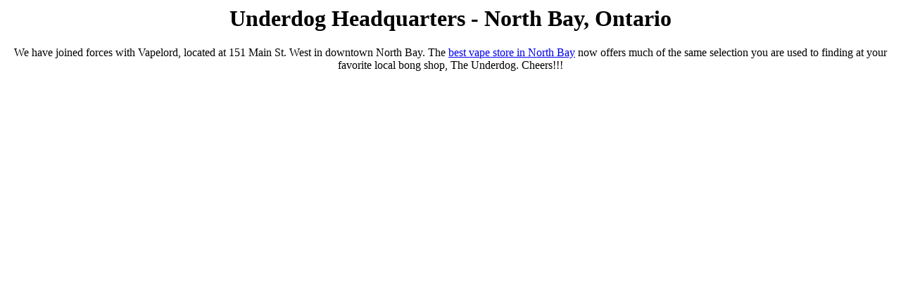

--- FILE ---
content_type: text/html; charset=UTF-8
request_url: http://underdogheadquarters.com/MIWKQcjKNc-%E3%83%95%E3%83%AB%E3%82%B5%E3%82%A4%E3%82%BA%E3%83%97%E3%83%AC%E3%82%A4%E3%83%9E%E3%83%83%E3%83%88%2025th%204%E5%80%8B%E3%82%BB%E3%83%83%E3%83%88.htm
body_size: 288
content:
<title>Underdog HQ - North Bay, Ontario</title>
<center>
    <h1>Underdog Headquarters - North Bay, Ontario</h1>
    We have joined forces with Vapelord, located at 151 Main St. West in downtown North Bay. The <a href="https://vapelord.ca" title="North Bay Vape Shop">best vape store in North Bay</a> now offers much of the same selection you are used to finding at your favorite local bong shop, The Underdog.
    Cheers!!!
    
</center>